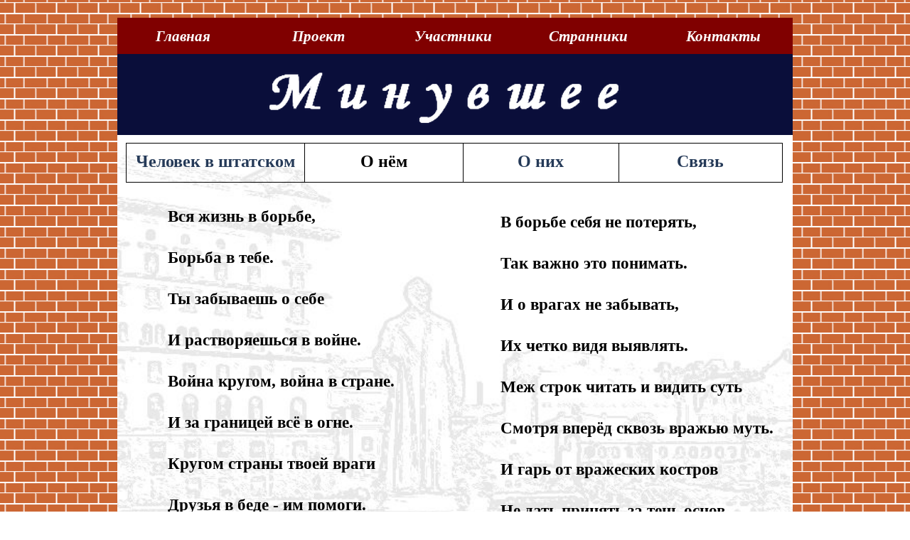

--- FILE ---
content_type: text/html
request_url: https://www.minuvshee.ru/o_nem.html
body_size: 4559
content:
<!DOCTYPE html><!-- HTML5 -->
<html prefix="og: http://ogp.me/ns#" lang="ru-RU" dir="ltr">
	<head>
		<title>О нём - Минувшее</title>
		<meta charset="utf-8" />
		<!--[if IE]><meta http-equiv="ImageToolbar" content="False" /><![endif]-->
		<meta name="author" content="Николай Сысоев (Сысой Николаев)" />
		<meta name="generator" content="Incomedia WebSite X5 Evolution 12.0.10.32 - www.websitex5.com" />
		<meta name="description" content="Стих о человеке в штатском разоблачающим шпионов вражеских разведок враждебных СССР и России" />
		<meta name="keywords" content="О нём &lt;br /&gt;Человек в штатском&lt;br /&gt;вражеские разведки не пройдут&lt;br /&gt;полковник КГБ&lt;br /&gt;юрист&lt;br /&gt;Консул&lt;br /&gt;президент" />
		<meta property="og:image" content="https://www.minuvshee.ru/favImage.png" />
		<meta property="og:image:type" content="image/png">
		<meta property="og:image:width" content="200">
		<meta property="og:image:height" content="177">
		<meta name="viewport" content="width=device-width, initial-scale=1" />
		<link rel="icon" href="favicon.png?12-0-10-32-638310853862563506" type="image/png" />
		<link rel="stylesheet" type="text/css" href="style/reset.css?12-0-10-32" media="screen,print" />
		<link rel="stylesheet" type="text/css" href="style/print.css?12-0-10-32" media="print" />
		<link rel="stylesheet" type="text/css" href="style/style.css?12-0-10-32" media="screen,print" />
		<link rel="stylesheet" type="text/css" href="style/template.css?12-0-10-32" media="screen" />
		<link rel="stylesheet" type="text/css" href="style/menu.css?12-0-10-32" media="screen" />
		<!--[if lte IE 7]><link rel="stylesheet" type="text/css" href="style/ie.css?12-0-10-32" media="screen" /><![endif]-->
		<link rel="stylesheet" type="text/css" href="pcss/o_nem.css?12-0-10-32-638310853862743515" media="screen" />
		<!--[if lt IE 9]><link rel="stylesheet" type="text/css" href="pcssie/o_nem.css" media="screen" /><![endif]-->
		
		<script type="text/javascript" src="res/jquery.js?12-0-10-32"></script>
		<script type="text/javascript" src="res/x5engine.js?12-0-10-32" data-files-version="12-0-10-32"></script>
		
		
		
		<script type="text/javascript">
			x5engine.boot.push(function () { x5engine.divBgStretch('#imContent', 'images/content.jpg', true, 'center'); });
			x5engine.boot.push(function () { x5engine.utils.checkBrowserCompatibility(); });
		</script>
		
	</head>
	<body>
		<div id="imHeaderBg"></div>
		<div id="imFooterBg"></div>
		<div id="imPage">
			<div id="imHeader">
				<h1 class="imHidden">О нём - Минувшее</h1>
				
			</div>
			<a class="imHidden" href="#imGoToCont" title="Заголовок главного меню">Перейти к контенту</a>
			<a id="imGoToMenu"></a><p class="imHidden">Главное меню:</p>
			<div id="imMnMnGraphics"></div>
			<div id="imMnMn" class="auto">
				<div class="hamburger-site-background menu-mobile-hidden"></div><div class="hamburger-button"><div><div><div class="hamburger-bar"></div><div class="hamburger-bar"></div><div class="hamburger-bar"></div></div></div></div><div class="hamburger-menu-background-container"><div class="hamburger-menu-background menu-mobile-hidden"><div class="hamburger-menu-close-button"><span>&times;</span></div></div></div>
				<ul class="auto menu-mobile-hidden">
					<li id="imMnMnNode0" class=" imPage">
						<a href="index.html">
							<span class="imMnMnFirstBg">
								<span class="imMnMnTxt"><span class="imMnMnImg"></span><span class="imMnMnTextLabel">Главная</span></span>
							</span>
						</a>
					</li><li id="imMnMnNode28" class=" imPage">
						<a href="project.html">
							<span class="imMnMnFirstBg">
								<span class="imMnMnTxt"><span class="imMnMnImg"></span><span class="imMnMnTextLabel">Проект</span></span>
							</span>
						</a>
					</li><li id="imMnMnNode29" class=" imPage">
						<a href="uchastniki.html">
							<span class="imMnMnFirstBg">
								<span class="imMnMnTxt"><span class="imMnMnImg"></span><span class="imMnMnTextLabel">Участники</span></span>
							</span>
						</a>
					</li><li id="imMnMnNode31" class=" imPage">
						<a href="straniki.html">
							<span class="imMnMnFirstBg">
								<span class="imMnMnTxt"><span class="imMnMnImg"></span><span class="imMnMnTextLabel">Странники</span></span>
							</span>
						</a>
					</li><li id="imMnMnNode30" class=" imPage">
						<a href="contakti.html">
							<span class="imMnMnFirstBg">
								<span class="imMnMnTxt"><span class="imMnMnImg"></span><span class="imMnMnTextLabel">Контакты</span></span>
							</span>
						</a>
					</li></ul>
			</div>
			<div id="imContentGraphics"></div>
			<div id="imContent">
				<a id="imGoToCont"></a>
				<div id="imBreadcrumb">Агент</div>
				<div id="imGroup_1" class="imVGroup">
				<div id="imCell_16"><div id="imCellStyleGraphics_16"></div><div id="imCellStyle_16" data-responsive-sequence-number="1"><div id="imTableObject_16">
					<div class="text-tab-content"  id="imTableObject_16_tab0" style="">
						<div class="text-inner">
							<table data-minrequestedwidth="924" data-computedwidth="924" style="width: 924px;"><tbody><tr><td colspan="2" rowspan="1" style="width: 244px; height: 46px; margin-top: 0px; margin-left: 0px;" class="imVc"><div style="text-align: center;"><b><span class="fs24 ff1"><a href="homo_raz.html" class="imCssLink" onclick="return x5engine.utils.location('homo_raz.html', null, false)">Человек в штатском</a></span></b></div></td><td style="text-align: center; width: 216px; height: 46px; margin-top: 0px; margin-left: 0px; background-color: rgb(255, 255, 255);" class="imVc"><span class="fs24 ff1"><b>О нём</b></span></td><td colspan="2" rowspan="1" style="text-align: center; width: 212px; height: 46px; margin-top: 0px; margin-left: 0px;" class="imVc"><b><span class="fs24 ff1"> <a href="o_nix.html" class="imCssLink" onclick="return x5engine.utils.location('o_nix.html', null, false)">О них</a></span></b></td><td style="text-align: center; width: 223px; height: 46px; margin-top: 0px; margin-left: 0px; background-color: rgb(255, 255, 255);" class="imVc"><span class="fs24 ff1"><b><a href="svyaz.html" class="imCssLink" onclick="return x5engine.utils.location('svyaz.html', null, false)">Связь</a></b></span><br></td></tr></tbody></table>
						</div>
					</div>
				
				</div>
				</div></div><div id="imGroup_2" class="imHGroup">
				<div id="imCell_19"><div id="imCellStyleGraphics_19"></div><div id="imCellStyle_19" data-responsive-sequence-number="2"><div id="imTextObject_19">
					<div class="text-tab-content"  id="imTextObject_19_tab0" style="">
						<div class="text-inner">
							<blockquote><blockquote><blockquote><blockquote><br></blockquote><blockquote><span class="fs17 ff1"><b>Вся жизнь в борьбе,</b></span></blockquote></blockquote></blockquote><blockquote><blockquote><blockquote><div><span class="fs17 ff1"><b><br></b></span></div></blockquote></blockquote></blockquote><blockquote><blockquote><blockquote><div><div><span class="fs17 ff1"><b>Борьба в тебе.</b></span></div></div></blockquote></blockquote></blockquote><blockquote><blockquote><blockquote><div><div><span class="fs17 ff1"><b><br></b></span></div></div></blockquote></blockquote></blockquote><blockquote><blockquote><blockquote><div><div><span class="fs17 ff1"><b>Ты забываешь о себе</b></span></div></div></blockquote></blockquote></blockquote><blockquote><blockquote><blockquote><div><div><span class="fs17 ff1"><b><br></b></span></div></div></blockquote></blockquote></blockquote><blockquote><blockquote><blockquote><div><div><span class="fs17 ff1"><b>И растворяешься в войне.</b></span></div></div></blockquote></blockquote></blockquote><blockquote><blockquote><blockquote><div><div><span class="fs17 ff1"><b><br></b></span></div></div></blockquote></blockquote></blockquote><blockquote><blockquote><blockquote><div><div><span class="fs17 ff1"><b>Война кругом, война в стране.</b></span></div></div></blockquote></blockquote></blockquote><blockquote><blockquote><blockquote><div><div><span class="fs17 ff1"><b><br></b></span></div></div></blockquote></blockquote></blockquote><blockquote><blockquote><blockquote><div><div><span class="fs17 ff1"><b>И за границей всё в огне.</b></span></div></div></blockquote></blockquote></blockquote><blockquote><blockquote><blockquote><div><div><span class="fs17 ff1"><b><br></b></span></div></div></blockquote></blockquote></blockquote><blockquote><blockquote><blockquote><div><div><span class="fs17 ff1"><b>Кругом страны твоей враги</b></span></div></div></blockquote></blockquote></blockquote><blockquote><blockquote><blockquote><div><div><span class="fs17 ff1"><b><br></b></span></div></div></blockquote></blockquote></blockquote><blockquote><blockquote><blockquote><div><div><span class="fs17 ff1"><b>Друзья в беде - им помоги.</b></span></div></div></blockquote></blockquote></blockquote><blockquote><blockquote><blockquote><div><div><span class="fs17 ff1"><b><br></b></span></div></div></blockquote></blockquote></blockquote><blockquote><blockquote><blockquote><div><div><span class="fs17 ff1"><b>И ты взведён, как пистолет.</b></span></div></div></blockquote></blockquote></blockquote><blockquote><blockquote><blockquote><div><div><span class="fs17 ff1"><b><br></b></span></div></div></blockquote></blockquote></blockquote><blockquote><blockquote><blockquote><div><div><span class="fs17 ff1"><b>Тебе всего лишь двадцать лет.</b></span></div></div></blockquote></blockquote></blockquote><blockquote><blockquote><blockquote><div><div><span class="fs17 ff1"><b><br></b></span></div></div></blockquote></blockquote></blockquote><blockquote><blockquote><blockquote><div><div><span class="fs17 ff1"><b>И ты готов служить стране,</b></span></div></div></blockquote></blockquote></blockquote><blockquote><blockquote><blockquote><div><div><span class="fs17 ff1"><b><br></b></span></div></div></blockquote></blockquote></blockquote><blockquote><blockquote><blockquote><div><div><span class="fs17 ff1"><b>Кругом враги - страна в борьбе.</b></span></div></div></blockquote></blockquote></blockquote><blockquote><blockquote><blockquote><div><div><span class="fs17 ff1"><b><br></b></span></div></div></blockquote></blockquote></blockquote><blockquote><blockquote><blockquote><div><div><span class="fs17 ff1"><b>И путь твой выбран - охранять</b></span></div></div></blockquote></blockquote></blockquote><blockquote><blockquote><blockquote><div><div><span class="fs17 ff1"><b><br></b></span></div></div></blockquote></blockquote></blockquote><blockquote><blockquote><blockquote><div><div><span class="fs17 ff1"><b>Страну родную - твою мать.</b></span></div></div></blockquote></blockquote></blockquote></blockquote>
						</div>
					</div>
				
				</div>
				</div></div><div id="imCell_20"><div id="imCellStyleGraphics_20"></div><div id="imCellStyle_20" data-responsive-sequence-number="3"><div id="imTextObject_20">
					<div class="text-tab-content"  id="imTextObject_20_tab0" style="">
						<div class="text-inner">
							<blockquote><blockquote><blockquote><blockquote><span class="fs17 ff1"><b><br></b></span></blockquote></blockquote></blockquote><blockquote><blockquote><blockquote><div><span class="fs17 ff1"><b>В борьбе себя не потерять,</b></span></div></blockquote></blockquote></blockquote><blockquote><blockquote><blockquote><div><span class="fs17 ff1"><b><br></b></span></div></blockquote></blockquote></blockquote><blockquote><blockquote><blockquote><div><span class="fs17 ff1"><b>Так важно это понимать.</b></span></div></blockquote></blockquote></blockquote><blockquote><blockquote><blockquote><div><span class="fs17 ff1"><b><br></b></span></div></blockquote></blockquote></blockquote><blockquote><blockquote><blockquote><div><span class="fs17 ff1"><b>И о врагах не забывать,</b></span></div></blockquote></blockquote></blockquote><blockquote><blockquote><blockquote><div><span class="fs17 ff1"><b><br></b></span></div></blockquote></blockquote></blockquote><blockquote><blockquote><blockquote><div><span class="fs17 ff1"><b>Их четко видя выявлять.</b></span></div></blockquote></blockquote></blockquote><blockquote><blockquote><blockquote><div><span class="fs17 ff1"><b><br></b></span></div></blockquote></blockquote></blockquote><blockquote><blockquote><blockquote><div><span class="fs17 ff1"><b>Меж строк читать и видить суть</b></span></div></blockquote></blockquote></blockquote><blockquote><blockquote><blockquote><div><span class="fs17 ff1"><b><br></b></span></div></blockquote></blockquote></blockquote><blockquote><blockquote><blockquote><div><span class="fs17 ff1"><b>Смотря вперёд сквозь вражью муть.</b></span></div></blockquote></blockquote></blockquote><blockquote><blockquote><blockquote><div><span class="fs17 ff1"><b><br></b></span></div></blockquote></blockquote></blockquote><blockquote><blockquote><blockquote><div><span class="fs17 ff1"><b>И гарь от вражеских костров</b></span></div></blockquote></blockquote></blockquote><blockquote><blockquote><blockquote><div><span class="fs17 ff1"><b><br></b></span></div></blockquote></blockquote></blockquote><blockquote><blockquote><blockquote><div><span class="fs17 ff1"><b>Не дать принять за тень основ.</b></span></div></blockquote></blockquote></blockquote><blockquote><blockquote><blockquote><div><span class="fs17 ff1"><b><br></b></span></div></blockquote></blockquote></blockquote><blockquote><blockquote><blockquote><div><span class="fs17 ff1"><b>Народа жизнь родной страны</b></span></div></blockquote></blockquote></blockquote><blockquote><blockquote><blockquote><div><span class="fs17 ff1"><b><br></b></span></div></blockquote></blockquote></blockquote><blockquote><blockquote><blockquote><div><span class="fs17 ff1"><b>Ты и друзья хранить должны.</b></span></div></blockquote></blockquote></blockquote><blockquote><blockquote><blockquote><div><span class="fs17 ff1"><b><br></b></span></div></blockquote></blockquote></blockquote><blockquote><blockquote><blockquote><div><span class="fs17 ff1"><b>Вот в этом твой великий путь,</b></span></div></blockquote></blockquote></blockquote><blockquote><blockquote><blockquote><div><span class="fs17 ff1"><b><br></b></span></div></blockquote></blockquote></blockquote><blockquote><blockquote><blockquote><div><span class="fs17 ff1"><b>А о покое ты забудь.</b></span></div></blockquote></blockquote></blockquote><blockquote><blockquote><blockquote><div><span class="fs17 ff1"><b><br></b></span></div></blockquote></blockquote></blockquote><blockquote><blockquote><blockquote><div><span class="fs17 ff1"><b>Покой и сон родной страны</b></span></div></blockquote></blockquote></blockquote><blockquote><blockquote><blockquote><div><span class="fs17 ff1"><b><br></b></span></div></blockquote></blockquote></blockquote><blockquote><blockquote><blockquote><div><span class="fs17 ff1"><b>Тобой за щит души взяты.</b></span></div></blockquote></blockquote></blockquote></blockquote><div><br></div><div><br></div><div></div>
						</div>
					</div>
				
				</div>
				</div></div>
				</div>
				</div>
				<div id="imFooPad" style="height: 0px; float: left;">&nbsp;</div><div id="imBtMn"><a href="index.html">Главная</a> | <a href="project.html">Проект</a> | <a href="uchastniki.html">Участники</a> | <a href="straniki.html">Странники</a> | <a href="contakti.html">Контакты</a> | <a href="imsitemap.html">Главная Карта Сайта</a></div>
				<div class="imClear"></div>
			</div>
			<div id="imFooter">
				
				<div class="imTemplateContent" style="position: absolute; top: 5px; left: 14px; width: 124px; height: 36px; overflow: hidden;"><!--LiveInternet counter--><a href="https://www.liveinternet.ru/click"

target="_blank"><img id="licnt7367" width="88" height="31" style="border:0" 

title="LiveInternet: показано число просмотров и посетителей за 24 часа"

src="[data-uri]"

alt=""/></a><script>(function(d,s){d.getElementById("licnt7367").src=

"https://counter.yadro.ru/hit?t52.6;r"+escape(d.referrer)+

((typeof(s)=="undefined")?"":";s"+s.width+"*"+s.height+"*"+

(s.colorDepth?s.colorDepth:s.pixelDepth))+";u"+escape(d.URL)+

";h"+escape(d.title.substring(0,150))+";"+Math.random()})

(document,screen)</script><!--/LiveInternet--></div>
				<div class="imTemplateContent" style="position: absolute; top: 3px; left: 147px; width: 98px; height: 39px; overflow: hidden;"><!-- Yandex.Metrika counter -->

<script type="text/javascript" >

   (function(m,e,t,r,i,k,a){m[i]=m[i]||function(){(m[i].a=m[i].a||[]).push(arguments)};

   m[i].l=1*new Date();k=e.createElement(t),a=e.getElementsByTagName(t)[0],k.async=1,k.src=r,a.parentNode.insertBefore(k,a)})

   (window, document, "script", "https://mc.yandex.ru/metrika/tag.js", "ym");



   ym(74242084, "init", {

        clickmap:true,

        trackLinks:true,

        accurateTrackBounce:true,

        webvisor:true

   });

</script>

<noscript><div><img src="https://mc.yandex.ru/watch/74242084" style="position:absolute; left:-9999px;" alt="" /></div></noscript>

<!-- /Yandex.Metrika counter --></div>
				<div id="imFooterResponsiveContent">Copyright 2016. All rights reserved.</div>
			</div>
		</div>
		<span class="imHidden"><a href="#imGoToCont" title="Прочесть эту страницу заново">Назад к содержимому</a> | <a href="#imGoToMenu" title="Прочесть этот сайт заново">Назад к главному меню</a></span>
		
		<noscript class="imNoScript"><div class="alert alert-red">Для использования этого сайта необходимо включить JavaScript.</div></noscript>
	</body>
</html>


--- FILE ---
content_type: text/css
request_url: https://www.minuvshee.ru/style/template.css?12-0-10-32
body_size: 872
content:
html { position: relative; margin: 0; padding: 0; background-image: url('bg.jpg'); background-position: center top; background-repeat: no-repeat; background-size: cover; background-attachment: fixed; background-color: transparent; }
body { margin: 0; padding: 0; text-align: left; }
#imPage { padding-top: 51px; margin: 25px auto 0px auto; width: 950px; position: relative; }
#imHeaderBg { position: absolute; left: 0; top: 0; height: 140px; width: 100%; background-color: transparent; }
#imHeader { height: 114px; background-color: #0A0E3A; background-image: url('top.png'); background-position: top left; background-repeat: no-repeat; }
#imMnMn { position: absolute; top: 0; left: 0; height: 41px; width: 940px; padding: 5px 5px 5px 5px; background-color: #800000; }
#imMnMn > ul { text-align: left; }
#imMnMnGraphics { display: none; }
#imMnMn li { display: inline; }
#imContent { min-height: 900px; position: relative; width: 940px; padding: 5px 5px 5px 5px; }
#imContentGraphics { min-height: 900px; position: absolute; top: 165px; bottom: 47px; left: 0; width: 950px; background-color: #FFFDF4; }
#imFooterBg { position: absolute; left: 0; bottom: 0; height: 40px; width: 100%; background-color: transparent; }
#imFooter { position: relative; margin: 0 auto; height: 47px; width: 950px; background-color: #0A0E3A; background-image: url('bottom.png'); background-position: top left; background-repeat: no-repeat; }
#imFooterResponsiveContent { display: none; }
@media (max-width: 949px) {
	html { background-image: none; background-color: #FFFFFF; }
	#imPage { padding-top: 40px; margin: 0px auto 0px auto; }
	#imHeaderBg { height: 100px; background-image: none; background-color: #B0D1FF; }
	#imHeader { margin-bottom: 0; height: 60px; background-image: none; background-color: #567EB6; }
	#imMnMn { position: absolute; top: 0; left: 0; height: 30px; padding: 5px 5px 5px 5px; background-image: none; background-color: #B0D1FF; }
	#imMnMn > ul { text-align: left; }
	#imMnMnGraphics { display: none; }
	#imMnMn li { display: inline; }
	#imContent { min-height: 520px; padding: 5px 5px 5px 5px; }
	#imContentGraphics { min-height: 520px; top: 100px; bottom: 35px; left: 0; background-image: none; background-color: #FFFFFF; }
	#imFooterBg { height: 35px; width: 100%; background-image: none; background-color: #B0D1FF; }
	#imFooter { min-height: 35px; height: auto; background-image: none; background-color: #567EB6; }
	#imFooterResponsiveContent { display: inline-block; margin-top: 10px; margin-bottom: 10px; margin-left: 5px; margin-right: 5px; font: normal normal normal 9pt 'Tahoma'; color: #FFFFFF; background-color: transparent; text-align: left; text-decoration: none; }
	#imHeaderFlashBackground, #imFooterFlashBackground, .imTemplateContent, #imFooPad, #imBtMn, #imPgMn { display: none; }
}

@media  (max-width: 949px) and (min-width: 720px) {
	#imPage, #imContentGraphics, #imFooter { width: 720px; }
	#imMnMn { width: 710px; }
	#imContent { width: 710px; }
}

@media  (max-width: 719px) and (min-width: 480px) {
	#imPage, #imContentGraphics, #imFooter { width: 480px; }
	#imMnMn { width: 470px; }
	#imContent { width: 470px; }
}

@media  (max-width: 479px) {
	#imPage, #imMnMn, #imContent, #imContentGraphics, #imFooter { box-sizing: border-box; width: 100%; }
	#imMnMn { height: 40px; }
}


--- FILE ---
content_type: text/css
request_url: https://www.minuvshee.ru/pcss/o_nem.css?12-0-10-32-638310853862743515
body_size: 2026
content:
html {background: transparent url('../images/bg.jpg') repeat center center; background-attachment: scroll;}
#imContent {background: transparent url('../images/content.jpg') repeat center center; background-size: 100% 100%; background-attachment: scroll;}
#imBreadcrumb { float: left; }
#imGroup_1 { float: left; }
#imGroup_1 > div { float: left; }
#imCell_16 { display: block; position: relative; overflow: hidden; }
#imCellStyle_16 { position: relative; box-sizing: border-box; text-align: center; z-index: 2;}
#imCellStyleGraphics_16 { position: absolute; top: 3px; bottom: 3px; background-color: transparent; }
#imTableObject_16 { font-style: normal; font-weight: normal; line-height: 21px;; }
#imTableObject_16_tab0 ul { list-style: disc; margin: 0 8px; padding: 0px; overflow: hidden; }
#imTableObject_16_tab0 ul ul { list-style: square; padding: 0 0 0 20px; }
#imTableObject_16_tab0 ul ul ul { list-style: circle; }
#imTableObject_16_tab0 ul li { margin: 0 0 0 15px; padding: 0px; font-size: 9pt; line-height: 19px;}
#imTableObject_16_tab0 ol { list-style: decimal; margin: 0px 15px; padding: 0px; }
#imTableObject_16_tab0 ol ol { list-style: lower-alpha; padding: 0 0 0 20px; }
#imTableObject_16_tab0 ol li { margin: 0 0 0 15px; padding: 0px; font-size: 9pt; line-height: 19px;}
#imTableObject_16_tab0 blockquote { margin: 0 0 0 15px; padding: 0; border: none; }
#imTableObject_16_tab0 table { border: none; padding: 0; border-collapse: collapse; }
#imTableObject_16_tab0 table td { border: 1px solid black; word-wrap: break-word; padding: 4px 3px 4px 3px; margin: 0; vertical-align: middle; }
#imTableObject_16_tab0 p { margin: 0; padding: 0; }
#imTableObject_16_tab0 .inline-block { display: inline-block; }
#imTableObject_16_tab0 sup { vertical-align: super; font-size: smaller; }
#imTableObject_16_tab0 sub { vertical-align: sub; font-size: smaller; }
#imTableObject_16_tab0 img { border: none; margin: 0; vertical-align: text-bottom;}
#imTableObject_16_tab0 .fleft { float: left; vertical-align: baseline;}
#imTableObject_16_tab0 .fright { float: right; vertical-align: baseline;}
#imTableObject_16_tab0 img.fleft { margin-right: 15px; }
#imTableObject_16_tab0 img.fright { margin-left: 15px; }
#imTableObject_16_tab0 .imUl { text-decoration: underline; }
#imTableObject_16_tab0 .imVt { vertical-align: top; }
#imTableObject_16_tab0 .imVc { vertical-align: middle; }
#imTableObject_16_tab0 .imVb { vertical-align: bottom; }
#imTableObject_16_tab0 .fs24 { vertical-align: baseline; font-size: 24px; }
#imTableObject_16_tab0 .ff1 { font-family: 'Minion Cyrillic'; }
#imTableObject_16_tab0 table td { border-style: solid; border-width: 1px 1px; border-color: rgb(0, 0, 0) rgb(0, 0, 0); }
#imTableObject_16 .text-container {margin: 0 auto; position: relative; overflow: hidden;  background-color: #FFFFFF;  }
#imTableObject_16 table { margin: 0 auto; }
#imGroup_2 > div { float: left; }
#imCell_19 { display: block; position: relative; overflow: hidden; }
#imCellStyle_19 { position: relative; box-sizing: border-box; text-align: center; z-index: 2;}
#imCellStyleGraphics_19 { position: absolute; top: 3px; bottom: 3px; background-color: transparent; }
#imTextObject_19 { font-style: normal; font-weight: normal; line-height: 21px;; }
#imTextObject_19_tab0 ul { list-style: disc; margin: 0 8px; padding: 0px; overflow: hidden; }
#imTextObject_19_tab0 ul ul { list-style: square; padding: 0 0 0 20px; }
#imTextObject_19_tab0 ul ul ul { list-style: circle; }
#imTextObject_19_tab0 ul li { margin: 0 0 0 15px; padding: 0px; font-size: 9pt; line-height: 19px;}
#imTextObject_19_tab0 ol { list-style: decimal; margin: 0px 15px; padding: 0px; }
#imTextObject_19_tab0 ol ol { list-style: lower-alpha; padding: 0 0 0 20px; }
#imTextObject_19_tab0 ol li { margin: 0 0 0 15px; padding: 0px; font-size: 9pt; line-height: 19px;}
#imTextObject_19_tab0 blockquote { margin: 0 0 0 15px; padding: 0; border: none; }
#imTextObject_19_tab0 table { border: none; padding: 0; border-collapse: collapse; }
#imTextObject_19_tab0 table td { border: 1px solid black; word-wrap: break-word; padding: 4px 3px 4px 3px; margin: 0; vertical-align: middle; }
#imTextObject_19_tab0 p { margin: 0; padding: 0; }
#imTextObject_19_tab0 .inline-block { display: inline-block; }
#imTextObject_19_tab0 sup { vertical-align: super; font-size: smaller; }
#imTextObject_19_tab0 sub { vertical-align: sub; font-size: smaller; }
#imTextObject_19_tab0 img { border: none; margin: 0; vertical-align: text-bottom;}
#imTextObject_19_tab0 .fleft { float: left; vertical-align: baseline;}
#imTextObject_19_tab0 .fright { float: right; vertical-align: baseline;}
#imTextObject_19_tab0 img.fleft { margin-right: 15px; }
#imTextObject_19_tab0 img.fright { margin-left: 15px; }
#imTextObject_19_tab0 .imUl { text-decoration: underline; }
#imTextObject_19_tab0 .imVt { vertical-align: top; }
#imTextObject_19_tab0 .imVc { vertical-align: middle; }
#imTextObject_19_tab0 .imVb { vertical-align: bottom; }
#imTextObject_19_tab0 .fs17 { vertical-align: baseline; font-size: 17pt;line-height: 29px; }
#imTextObject_19_tab0 .ff1 { font-family: 'Times New Roman'; }
#imTextObject_19 .text-container {margin: 0 auto; position: relative; overflow: hidden;  background-color: #FFFFFF;  }
#imCell_20 { display: block; position: relative; overflow: hidden; }
#imCellStyle_20 { position: relative; box-sizing: border-box; text-align: center; z-index: 2;}
#imCellStyleGraphics_20 { position: absolute; top: 3px; bottom: 3px; background-color: transparent; }
#imTextObject_20 { font-style: normal; font-weight: normal; line-height: 21px;; }
#imTextObject_20_tab0 ul { list-style: disc; margin: 0 8px; padding: 0px; overflow: hidden; }
#imTextObject_20_tab0 ul ul { list-style: square; padding: 0 0 0 20px; }
#imTextObject_20_tab0 ul ul ul { list-style: circle; }
#imTextObject_20_tab0 ul li { margin: 0 0 0 15px; padding: 0px; font-size: 9pt; line-height: 19px;}
#imTextObject_20_tab0 ol { list-style: decimal; margin: 0px 15px; padding: 0px; }
#imTextObject_20_tab0 ol ol { list-style: lower-alpha; padding: 0 0 0 20px; }
#imTextObject_20_tab0 ol li { margin: 0 0 0 15px; padding: 0px; font-size: 9pt; line-height: 19px;}
#imTextObject_20_tab0 blockquote { margin: 0 0 0 15px; padding: 0; border: none; }
#imTextObject_20_tab0 table { border: none; padding: 0; border-collapse: collapse; }
#imTextObject_20_tab0 table td { border: 1px solid black; word-wrap: break-word; padding: 4px 3px 4px 3px; margin: 0; vertical-align: middle; }
#imTextObject_20_tab0 p { margin: 0; padding: 0; }
#imTextObject_20_tab0 .inline-block { display: inline-block; }
#imTextObject_20_tab0 sup { vertical-align: super; font-size: smaller; }
#imTextObject_20_tab0 sub { vertical-align: sub; font-size: smaller; }
#imTextObject_20_tab0 img { border: none; margin: 0; vertical-align: text-bottom;}
#imTextObject_20_tab0 .fleft { float: left; vertical-align: baseline;}
#imTextObject_20_tab0 .fright { float: right; vertical-align: baseline;}
#imTextObject_20_tab0 img.fleft { margin-right: 15px; }
#imTextObject_20_tab0 img.fright { margin-left: 15px; }
#imTextObject_20_tab0 .imUl { text-decoration: underline; }
#imTextObject_20_tab0 .imVt { vertical-align: top; }
#imTextObject_20_tab0 .imVc { vertical-align: middle; }
#imTextObject_20_tab0 .imVb { vertical-align: bottom; }
#imTextObject_20_tab0 .fs17 { vertical-align: baseline; font-size: 17pt;line-height: 29px; }
#imTextObject_20_tab0 .ff1 { font-family: 'Times New Roman'; }
#imTextObject_20 .text-container {margin: 0 auto; position: relative; overflow: hidden;  background-color: #FFFFFF;  }
@media (min-width: 950px) {
	#imBreadcrumb { width: 923px; margin-left: 6px; margin-right: 6px; }
	#imGroup_1 { width: 937px; }
	#imCell_16 { width: 931px; min-height: 62px;  padding-top: 3px; padding-bottom: 3px; padding-left: 3px; padding-right: 3px; }
	#imCellStyle_16 { width: 931px; min-height: 62px; padding: 3px 3px 3px 3px; border-top: 0; border-bottom: 0; border-left: 0; border-right: 0; }
	#imCellStyleGraphics_16 { left: 3px; right: 3px; }
	#imTableObject_16 .text-container {border-style: solid; border-color: #A9A9A9; border-width: 0 1px 1px 1px;width: 100%; box-sizing: border-box;}
	#imTableObject_16 .text-container { height: 56px;}
	#imGroup_2 { width: 937px; }
	#imCell_19 { width: 462px; min-height: 947px;  padding-top: 3px; padding-bottom: 3px; padding-left: 3px; padding-right: 3px; }
	#imCellStyle_19 { width: 462px; min-height: 947px; padding: 3px 3px 82px 3px; border-top: 0; border-bottom: 0; border-left: 0; border-right: 0; }
	#imCellStyleGraphics_19 { left: 3px; right: 3px; }
	#imTextObject_19 .text-container {border-style: solid; border-color: #A9A9A9; border-width: 0 1px 1px 1px;width: 100%; box-sizing: border-box;}
	#imTextObject_19 .text-container { height: 862px;}
	#imCell_20 { width: 463px; min-height: 947px;  padding-top: 3px; padding-bottom: 3px; padding-left: 3px; padding-right: 3px; }
	#imCellStyle_20 { width: 463px; min-height: 947px; padding: 3px 3px 3px 3px; border-top: 0; border-bottom: 0; border-left: 0; border-right: 0; }
	#imCellStyleGraphics_20 { left: 3px; right: 3px; }
	#imTextObject_20 .text-container {border-style: solid; border-color: #A9A9A9; border-width: 0 1px 1px 1px;width: 100%; box-sizing: border-box;}
	#imTextObject_20 .text-container { height: 941px;}
	
}
@media  (max-width: 949px) and (min-width: 720px) {
	#imBreadcrumb { width: 695px; margin-left: 6px; margin-right: 6px; }
	#imGroup_1 { width: 709px; }
	#imCell_16 { width: 705px; min-height: 77px;  padding-top: 3px; padding-bottom: 3px; padding-left: 2px; padding-right: 2px; }
	#imCellStyle_16 { width: 705px; min-height: 77px; padding: 3px 3px 3px 3px; border-top: 0; border-bottom: 0; border-left: 0; border-right: 0; }
	#imCellStyleGraphics_16 { left: 2px; right: 2px; }
	#imTableObject_16 .text-container {border-style: solid; border-color: #A9A9A9; border-width: 0 1px 1px 1px;width: 100%; box-sizing: border-box;}
	#imTableObject_16 .text-container { height: 71px;}
	#imTableObject_16 { width: 100%; overflow-x: scroll; }
	#imGroup_2 { width: 709px; }
	#imCell_19 { width: 350px; min-height: 1092px;  padding-top: 3px; padding-bottom: 3px; padding-left: 2px; padding-right: 2px; }
	#imCellStyle_19 { width: 350px; min-height: 1092px; padding: 3px 3px 53px 3px; border-top: 0; border-bottom: 0; border-left: 0; border-right: 0; }
	#imCellStyleGraphics_19 { left: 2px; right: 2px; }
	#imTextObject_19 .text-container {border-style: solid; border-color: #A9A9A9; border-width: 0 1px 1px 1px;width: 100%; box-sizing: border-box;}
	#imTextObject_19 .text-container { height: 1036px;}
	#imCell_20 { width: 351px; min-height: 1092px;  padding-top: 3px; padding-bottom: 3px; padding-left: 2px; padding-right: 2px; }
	#imCellStyle_20 { width: 351px; min-height: 1092px; padding: 3px 3px 3px 3px; border-top: 0; border-bottom: 0; border-left: 0; border-right: 0; }
	#imCellStyleGraphics_20 { left: 2px; right: 2px; }
	#imTextObject_20 .text-container {border-style: solid; border-color: #A9A9A9; border-width: 0 1px 1px 1px;width: 100%; box-sizing: border-box;}
	#imTextObject_20 .text-container { height: 1086px;}
	
}
@media  (max-width: 719px) and (min-width: 480px) {
	#imBreadcrumb { width: 455px; margin-left: 6px; margin-right: 6px; }
	#imGroup_1 { width: 469px; clear: left; }
	#imCell_16 { clear: left; }
	#imCell_16 { width: 465px; min-height: 77px;  padding-top: 3px; padding-bottom: 3px; padding-left: 2px; padding-right: 2px; }
	#imCellStyle_16 { width: 465px; min-height: 77px; padding: 3px 3px 3px 3px; border-top: 0; border-bottom: 0; border-left: 0; border-right: 0; }
	#imCellStyleGraphics_16 { left: 2px; right: 2px; }
	#imTableObject_16 .text-container {border-style: solid; border-color: #A9A9A9; border-width: 0 1px 1px 1px;width: 100%; box-sizing: border-box;}
	#imTableObject_16 .text-container { height: 71px;}
	#imTableObject_16 { width: 100%; overflow-x: scroll; }
	#imGroup_2 { width: 469px; clear: left; }
	#imCell_19 { clear: left; }
	#imCell_19 { width: 463px; min-height: 810px;  padding-top: 3px; padding-bottom: 3px; padding-left: 3px; padding-right: 3px; }
	#imCellStyle_19 { width: 463px; min-height: 810px; padding: 3px 3px 3px 3px; border-top: 0; border-bottom: 0; border-left: 0; border-right: 0; }
	#imCellStyleGraphics_19 { left: 3px; right: 3px; }
	#imTextObject_19 .text-container {border-style: solid; border-color: #A9A9A9; border-width: 0 1px 1px 1px;width: 100%; box-sizing: border-box;}
	#imTextObject_19 .text-container { height: 804px;}
	#imCell_20 { clear: left; }
	#imCell_20 { width: 463px; min-height: 947px;  padding-top: 3px; padding-bottom: 3px; padding-left: 3px; padding-right: 3px; }
	#imCellStyle_20 { width: 463px; min-height: 947px; padding: 3px 3px 3px 3px; border-top: 0; border-bottom: 0; border-left: 0; border-right: 0; }
	#imCellStyleGraphics_20 { left: 3px; right: 3px; }
	#imTextObject_20 .text-container {border-style: solid; border-color: #A9A9A9; border-width: 0 1px 1px 1px;width: 100%; box-sizing: border-box;}
	#imTextObject_20 .text-container { height: 941px;}
	
}
@media  (max-width: 479px) {
	#imBreadcrumb { width: 100%; margin-left: 0px; margin-right: 0px; }
	#imGroup_1 { width: 100%; clear: left; }
	#imCell_16 { clear: left; }
	#imCell_16 { width: 100%; min-height: 12px;  padding-top: 3px; padding-bottom: 3px; padding-left: 5px; padding-right: 5px; box-sizing: border-box; }
	#imCellStyle_16 { width: 100%; min-height: 0px; padding: 3px 3px -67px 3px; }
	#imCellStyleGraphics_16 { top: 3px; bottom: 3px; left: 5px; right: 5px; }
	#imTableObject_16 .text-container {border-style: solid; border-color: #A9A9A9; border-width: 0 1px 1px 1px;width: 100%; box-sizing: border-box;}
	#imTableObject_16 { width: 100%; overflow-x: scroll; }
	#imGroup_2 { width: 100%; clear: left; }
	#imCell_19 { clear: left; }
	#imCell_19 { width: 100%; min-height: 12px;  padding-top: 3px; padding-bottom: 3px; padding-left: 5px; padding-right: 5px; box-sizing: border-box; }
	#imCellStyle_19 { width: 100%; min-height: 0px; padding: 3px 3px 3px 3px; }
	#imCellStyleGraphics_19 { top: 3px; bottom: 3px; left: 5px; right: 5px; }
	#imTextObject_19 .text-container {border-style: solid; border-color: #A9A9A9; border-width: 0 1px 1px 1px;width: 100%; box-sizing: border-box;}
	#imCell_20 { clear: left; }
	#imCell_20 { width: 100%; min-height: 12px;  padding-top: 3px; padding-bottom: 3px; padding-left: 5px; padding-right: 5px; box-sizing: border-box; }
	#imCellStyle_20 { width: 100%; min-height: 0px; padding: 3px 3px 3px 3px; }
	#imCellStyleGraphics_20 { top: 3px; bottom: 3px; left: 5px; right: 5px; }
	#imTextObject_20 .text-container {border-style: solid; border-color: #A9A9A9; border-width: 0 1px 1px 1px;width: 100%; box-sizing: border-box;}
	
}


--- FILE ---
content_type: text/javascript
request_url: https://www.minuvshee.ru/res/l10n.js?12-0-10-32
body_size: 9661
content:
(function ( x ) {
	var l = x.l10n.add;
	l('admin_category_select', 'Выберите категорию:');
	l('admin_comment_abuse', 'Это сообщение было отмечено как нецензурное!');
	l('admin_download', 'Загрузить');
	l('admin_guestbook', 'Гостевая книга');
	l('admin_guestbook_select', 'Выберите гостевую книгу:');
	l('admin_logout', 'Выйти');
	l('admin_post_select', 'Выберите запись:');
	l('admin_test_database', 'Настройки MySQL');
	l('admin_test_database_suggestion', 'Попросите своего хостинг-провайдера проверить настройки вашей базы данных');
	l('admin_test_email', 'Проверьте настройки e-mail');
	l('admin_test_folder', 'Путь к публичной папке на сервере');
	l('admin_test_folder_suggestion', 'Уточните у хостинг-провайдера путь к папке с доступом на чтение/запись. Эта папка должна иметь атрибуты доступа 777');
	l('admin_test_session', 'Поддержка сессии');
	l('admin_test_session_suggestion', 'Обратитесь к своему хостинг-провайдеру для получения дополнительной информации о настройках сессии');
	l('admin_test_version', 'Версия PHP');
	l('admin_test_version_suggestion', 'Попросите своего хостинг-провайдера обновить PHP');
	l('blog_abuse', 'Пометить как нецензурное выражение');
	l('blog_abuse_remove', 'Удалить нецензурные сообщения');
	l('blog_admin', 'Администрирование');
	l('blog_approve', 'Принять');
	l('blog_approve_link', 'Для того чтобы принять комментарий, перейдите по этой ссылке');
	l('blog_approve_question', 'Хотите принять этот комментарий?');
	l('blog_average_rating', 'Средняя оценка');
	l('blog_back', 'Назад в Блог');
	l('blog_comment', 'комментарий');
	l('blog_comments', 'комментарии');
	l('blog_delete', 'Удалить');
	l('blog_delete_question', 'Хотите удалить этот комментарий?');
	l('blog_email', 'E-mail:');
	l('blog_field_error', 'Поле не заполнено');
	l('blog_folder_error', 'Невозможно подключиться к папке комментариев на сервере');
	l('blog_in', 'вход');
	l('blog_login', 'Войти');
	l('blog_message', 'Сообщение:');
	l('blog_name', 'Название:');
	l('blog_new_comment_object', 'Блог: новый комментарий');
	l('blog_new_comment_text', 'К записи добавлен новый комментарий');
	l('blog_no_comment', 'Комментариев нет');
	l('blog_offline_message', 'Эта функция будет доступна только когда ваш сайт будет выложен в Интернет.');
	l('blog_pagination_next', 'Далее');
	l('blog_pagination_prev', 'Назад');
	l('blog_password', 'Пароль:');
	l('blog_published_by', 'Опубликовано');
	l('blog_rating', 'Оценка:');
	l('blog_read_all', 'Читать все');
	l('blog_send', 'Опубликовать');
	l('blog_send_confirmation', 'Сообщение опубликовано!<br />Ваше сообщение появится после проверки администратором сайта.');
	l('blog_send_error', 'При введении текста комментария возникла ошибка.');
	l('blog_show', 'Показать');
	l('blog_sources', 'Посмотреть исходный код');
	l('blog_title', 'Блог');
	l('blog_unapprove', 'Отклонить');
	l('blog_unapprove_link', 'Чтобы отклонить комментарий, перейдите по этой ссылке');
	l('blog_unapprove_question', 'Хотите отклонить этот комментарий?');
	l('blog_website', 'Веб-сайт:');
	l('browser_compat_1', 'Ваш браузер не поддерживает функции, требуемые для визуализации этого Сайта.');
	l('browser_compat_2', '[1]Обновите Ваш браузер[/1] или [2]продолжите процедуру [/2].');
	l('browser_compat_link', 'http://outdatedbrowser.com/');
	l('cart_add', 'Добавить');
	l('cart_agree', 'Я согласен с условиями');
	l('cart_apply', 'Согласиться');
	l('cart_brstates_codes', ['AC','AL','AP','AM','BA','CE','DF','ES','GO','MA','MT','MS','MG','PR','PB','PA','PE','PI','RN','RS','RJ','RO','RR','SC','SE','SP','TO']);
	l('cart_brstates_names', ['Акко','Алагос','Амапа','Амазонас','Баия','Сеара','Федеральный округ','Эспириту-Санту','Гояс','Мараньян','Мату-Гросу','Маут-Горсу-ду-Сул','Минас-Жейрас','Парана','Параиба','Пара','Парнамбуку','Пиауи','Риу-Гранди-ду-Норти','Риу-Гранди-ду Сул','Риод-де-Жанейро','Родония','Рорайма','Санта-Катарина','Сержипи','Сан-Паулу','Токантис']);
	l('cart_category', 'Выбор продукта');
	l('cart_category_descr', 'Выберите продукт из следующего списка и введите необходимое количество.');
	l('cart_continue', 'Продолжить');
	l('cart_continue_shopping', 'Продолжить покупки');
	l('cart_currency_conversion', 'Конвертация валют');
	l('cart_descr', 'Описание');
	l('cart_discount', 'Доступные скидки');
	l('cart_edit', 'Редактировать');
	l('cart_empty', 'Хотите очистить Корзину?');
	l('cart_empty_button', 'Очистить корзину');
	l('cart_err_cookie', 'Для работы этой функции необходимо подключить cookies');
	l('cart_err_currency_conversion', 'Невозможно конвертировать эту валюту');
	l('cart_err_emptycart', 'Корзина пуста');
	l('cart_err_minimum_price', 'Минимальная стоимость заказа: [PRICE]');
	l('cart_err_nojs', 'Для использования электронного магазина нужно активировать JavaScript.');
	l('cart_err_offline_email', 'Заказ будет обработан и отправлен по адресу [MAIL], как только ваш сайт будет доступен в Интернет.');
	l('cart_err_payment', 'Вам необходимо выбрать метод оплаты.');
	l('cart_err_qty', 'Неверное количество');
	l('cart_err_quantity', 'Для продолжения необходимо приобрести как минимум [QUANTITY] товаров.');
	l('cart_err_shipping', 'Необходимо выбрать способ доставки.');
	l('cart_field_address1', 'Адрес');
	l('cart_field_address2', 'Дополнительная информация по адресу');
	l('cart_field_adverts', 'Как вы о нас узнали?');
	l('cart_field_city', 'Город');
	l('cart_field_company', 'Компания');
	l('cart_field_country', 'Страна');
	l('cart_field_customerid', 'ID клиента');
	l('cart_field_email', 'Адрес e-mail');
	l('cart_field_fax', 'Факс');
	l('cart_field_lastname', 'Фамилия');
	l('cart_field_mobile', 'Мобильный телефон');
	l('cart_field_name', 'Имя');
	l('cart_field_note', 'Примечание');
	l('cart_field_other', 'Другое');
	l('cart_field_phone', 'Телефон');
	l('cart_field_stateregion', 'Область');
	l('cart_field_vat', 'ИНН');
	l('cart_field_zippostalcode', 'Почтовый индекс');
	l('cart_goback', 'Назад');
	l('cart_gonext', 'Вперед');
	l('cart_goshop', 'Перейти в Корзину');
	l('cart_loading', 'Загрузка...');
	l('cart_name', 'Наименование');
	l('cart_opt', 'Параметры');
	l('cart_order_no', 'Номер заказа');
	l('cart_order_process', 'Ваш заказ отправлен...');
	l('cart_payment', 'Оплата');
	l('cart_paynow', 'Оплатить сейчас');
	l('cart_paynow_button', 'Оплати сейчас!');
	l('cart_paypal_image_1', 'https://www.paypal.com/ru_RU/i/btn/btn_buynowCC_LG.gif');
	l('cart_paypal_image_2', 'https://www.paypal.com/en_US/i/btn/btn_buynowCC_LG.gif');
	l('cart_price', 'Цена');
	l('cart_product_added', 'Продукт был добавлен в Корзину.');
	l('cart_product_list', 'Список товаров');
	l('cart_product_unknown', 'Этого продукта нет в списке');
	l('cart_qty', 'Количество');
	l('cart_qty_discount', 'Доступна оптовая скидка');
	l('cart_remove', 'Удалить');
	l('cart_remove_q', 'Хотите удалить этот товар из Корзины?');
	l('cart_shipping', 'Доставка');
	l('cart_shipping_address', 'Адрес доставки');
	l('cart_shipping_option', 'Адрес доставки и адрес по накладной различаются');
	l('cart_show', 'Показать');
	l('cart_showvat_excluded', '(VAT excl.)');
	l('cart_showvat_included', 'Налог (вклю.)');
	l('cart_single_price', 'Специальная цена');
	l('cart_step1', 'Шаг 1 - выбор метода доставки и оплаты');
	l('cart_step1_cartlist', 'В таблице перечислены все товары из Корзины и указана суммарная стоимость вашего заказа.');
	l('cart_step1_gonext', 'Вперед');
	l('cart_step1_header', 'Ваша Корзина');
	l('cart_step1_shiplist', 'Выберите желаемый метод доставки и оплаты, затем нажмите на кнопку \'[FIELD]\'.');
	l('cart_step2', 'Шаг 2 - данные о покупателе');
	l('cart_step2_descr', 'Заполните следующую форму своими данными. Не забудьте указать информацию во всех обязательных полях.<br />Для продолжения нажмите кнопку \'[FIELD]\'.');
	l('cart_step2_gonext', 'Вперед');
	l('cart_step2_header', 'Ваши данные');
	l('cart_step3', 'Шаг 3 - данные о заказе');
	l('cart_step3_descr', 'Проверьте правильность всех данных, затем подтвердите свой заказ.');
	l('cart_step3_gonext', 'Вперед');
	l('cart_step3_header', 'Просмотр ваших данных');
	l('cart_step4', 'Шаг 4 - завершение');
	l('cart_step4_descr', 'Ваш заказ отправлен и будет обработан в ближайшее время.<br /><br /> На указанный вами e-mail будет отправлено письмо, содержащее все данные о заказе, а также указания по доставке и реквизиты для оплаты.<br /><br />Для отслеживания своего заказа, пожалуйста, запомните его номер:');
	l('cart_step4_header', 'Готово');
	l('cart_subtot', 'ПодИтог');
	l('cart_title', 'Корзина');
	l('cart_total', 'Итого');
	l('cart_total_price', 'Общая стоимость');
	l('cart_total_vat', 'Общая стоимость с учетом налогов');
	l('cart_usstates_codes', ['AL','AK','AZ','AR','CA','CO','CT','DE','DC','FL','GA','HI','ID','IL','IN','IA','KS','KY','LA','ME','MD','MA','MI','MN','MS','MO','MT','NE','NV','NH','NJ','NM','NY','NC','ND','OH','OK','OR','PA','RI','SC','SD','TN','TX','UT','VT','VA','WA','WV','WI','WY']);
	l('cart_usstates_names', ['Алабама','Аляска','Аризона','Арканзас','Калифорния','Колорадо','Коннектикут','Делавэр','Округ Колумбия','Флорида','Джорджия','Гавайи','Айдахо','Иллинойс','Индиана','Айова','Канзас','Кентукки','Луизиана','Мэн','Мериленд','Массачусетс','Мичиган','Миннесота','Миссисипи','Миссури','Монтана','Небраска','Невада','Нью-Гэмпшир','Нью-Джерси','Нью-Мексико','Нью-Йорк','Сев. Каролина','Сев. Дакота','Огайо','Оклахома','Орегон','Пенсильвания','Род-Айленд','Юж. Каролина','Юж. Дакота','Теннесси','Техас','Юта','Вермонт','Виргиния','Вашингтон','Зап. Виргиния','Висконсин','Вайоминг']);
	l('cart_vat', 'Налог');
	l('cart_vat_address', 'Адрес по накладной');
	l('cart_vat_included', 'Налог (включено)');
	l('country_codes', ['AF','AL','DZ','AS','AD','AO','AI','AQ','AG','AR','AM','AW','AU','AT','AZ','BS','BH','BD','BB','BY','BE','BZ','BJ','BM','BT','BO','BA','BW','BV','BR','IO','BN','BG','BF','BI','KH','CM','CA','CV','KY','CF','TD','CL','CN','CX','CC','CO','KM','CG','CK','CR','CI','HR','CU','CY','CZ','DK','DJ','DO','DM','TP','EC','EG','SV','GQ','ER','EE','ET','FK','FO','FJ','FI','FX','FR','GF','PF','TF','GA','GM','GE','DE','GH','GI','GR','GL','GD','GP','GU','GT','GW','GN','GY','HT','HM','HN','HK','HU','IS','IN','ID','IR','IQ','IE','IL','IT','JM','JP','JO','KZ','KE','KI','KP','KR','KW','KG','LA','LV','LB','LS','LR','LY','LI','LT','LU','MO','MK','MG','MW','MY','MV','ML','MT','MH','MQ','MR','MU','YT','MX','FM','MD','MC','MN','MS','MA','MZ','MM','NA','NR','NP','AN','NL','NC','NZ','NI','NG','NE','NU','NF','MP','NO','OM','PK','PW','PA','PG','PY','PE','PH','PN','PL','PT','PR','QA','RE','RO','RU','RW','GS','KN','LC','VC','WS','SM','ST','SA','SN','SC','SL','SG','SK','SI','SB','SO','ZA','ES','LK','SH','PM','SD','SR','SJ','SZ','SE','CH','SY','TW','TJ','TZ','TH','TG','TK','TO','TT','TN','TR','TM','TC','TV','UM','UG','UA','AE','UK','US','UY','UZ','VU','VA','VE','VN','VG','VI','WF','EH','YE','YU','ZR','ZM','ZW']);
	l('country_names', ['Афганистан','Албания','Алжир','Американское Самоа','Андорра','Ангола','Ангилья','Антарктика','Антигуа и Барбуда','Аргентина','Армения','Аруба','Австралия','Австрия','Азербайджан','Багамские о-ва','Бахрейн','Бангладеш','Барбадос','Беларусь','Бельгия','Белиз','Бенин','Бермудские о-ва','Бутан','Боливия','Босния и Герцеговина','Боствана','О-в Буве','Бразилия','Британская терртория в Индийском океане','Бруней-Даруссалам','Болгария','Буркина-Фасо','Бурунди','Камбоджа','Камерун','Канада','Кабо-Верде','Кайманские о-ва','Центральноафриканская Республика','Чад','Чили','Китай','О-в Рождества','Кокосовые о-ва (Килинг)','Колумбия','Коморы','Конго','О-ва Кука','Коста-Рика','Кот-д\'Ивуар (берег Слоновой кости)','Хорватия(Hrvatska)','Куба','Кипр','Чехия','Дания','Джибути','Домиканская Республика','Доминика','Восточный Тимор','Эквадор','Египет','Сальвадор','Экваториальная Гвинея','Эритрея','Эстония','Эфиопия','Фолклендские о-ва (Мальвинские)','Фарерские о-ва','Фиджиi','Финляндия','Метрополия Франции','Франция','Французская Гвиана','Французская Полинезия','Французские Южные территории','Габон','Гамбия','Грузия','Германия','Гана','Гибралтар','Греция','Гренландия','Гренада','Гваделупа','Гуам','Гватемала','Гвинея-Биссау','Гвинея','Гайана','Гаити','О-в Херд и о-ва Макдональд','Гондурас','Гонконг','Венгрия','Исландия','Индия','Индонезия','Иран','Ирак','Ирландия','Израиль','Италия','Ямайка','Япония','Иордания','Казахстан','Кения','Кирибати','Корея(Сев.)','Корея(Юж.)','Кувейт','Кыргызстан','Лаос','Латвия','Ливан','Лесото','Либерия','Ливия','Лихтенштейн','Литва','Люксембург','Макао','Македония','Мадагаскар','Малаваи','Малайзия','Мальдивски о-ва','Мали','Мальта','Маршалловы о-ва','Мартиника','Мавритания','о-в Маврикий','Майотта','Мексика','Микронезия','Модова','Монако','Монголия','Монсеррат','Мороко','Мозамбика','Мьянма','Намибия','Науру','Непал','Нидерланды','Антильские о-ва','Нидерланды','Новая Зеландия','Никарагуа','Нигерия','Нигер','Ниуэ','О-в Норфолк','Сев. Марианские о-ва','Норвегия','Оман','Пакистан','Палау','Панама','Папуа-Новая Гвинея','Парагвай','Перу','Филиппины','Питкэн','Польша','Португалия','Пуэрто-Рико','Катар','Реюньон','Румыния','Российская Федерация','Руанда','Юж. Георгия и Юж. Санд. о-ва.','Сент-Китс и Невис','Сент-Люсия','Сент-Винсент и Гренадины','Самоа','Сан-Марино','Сан-Томе и Принсипи','Саудовская Аравия','Сенегал','Сейшельские о-ва','Cьерра-Леоне','Сингапур','Словакия','Словения','Соломоновы о-ва','Сомалия','Южная Африка','Испания','Шри-Ланка','О-в Вс. Елены','Сен-Пьер и Микелон','Судан','Суринам','Шпицберген и Ян-Майен','Свизиленд','Швеция','Швейцария','Сирия','Тайвань','Таджикистан','Танзания','Таиланд','Того','Токелау','Тонга','Тринидад и Тобаго','Тунис','Турция','Туркменистан','Теркс и Кайкос','Тувалу','Внешние малые о-ва США','Уганда','Украина','ОАЭ','Великобритания','США','Уругвай','Узбекистан','Вануату','Ватикан','Венесуэла','Вьетнам','Виргинские о-ва (Брит.)','Виргинские о-ва (США)','Уоллис и Футуна','Западная Сахара','Йемен','Югославия','Заир','Замбия','Зимбабве']);
	l('date_days', ['Пн','Вт','Ср','Чт','Пт','Сб','Вс']);
	l('date_format', '[D] [dd] [M] [yyyy]');
	l('date_full_days', ['понедельник','вторник','среда','четверг','пятница','суббота','воскресенье']);
	l('date_full_months', ['январь','февраль','март','апрель','май','июнь','июль','август','сентябрь','октябрь','ноябрь','декабрь']);
	l('date_months', ['янв','фев','мар','апр','май','июн','июл','авг','сен','окт','ноя','дек']);
	l('form_accept', 'Я согласен');
	l('form_attachment', 'Приложенный Файл');
	l('form_captcha', 'Контрольный код указан неправильно!');
	l('form_captcha_title', 'Проверочное слово:');
	l('form_CF', '[FIELD] должно содержать пользовательский Code ID.');
	l('form_characters', 'Поле [FIELD] должно содержать только буквы.');
	l('form_confirm', 'Подтверждение поля [FIELD]');
	l('form_date', 'Поле [FIELD] должно содержать корректную дату.');
	l('form_db_subject', 'Уведомление от [URL]');
	l('form_disclaimer', 'Условия');
	l('form_email', 'Поле [FIELD] не содержит корректного адреса электронной почты.');
	l('form_equal', 'Значение поля [FIELD] должно соответствовать контрольному полю.');
	l('form_err_disclaimer', 'Вы должны принять Условия использования.');
	l('form_format', 'В поле [FIELD] указан неверный формат.');
	l('form_from', 'Адрес электронной почты Отправителя:');
	l('form_js_error', 'Необходимо активировать JavaScript! <br />Вы будете перенаправлены на предыдущую страницу через 5 секунд...');
	l('form_length', 'Значение в поле [FIELD] слишком короткое.');
	l('form_mandatory', 'Поле [FIELD] является обязательным.');
	l('form_no', 'Нет');
	l('form_numbers', 'Поле [FIELD] может содержать только числа.');
	l('form_question', 'Вы ввели неверный ответ в поле.');
	l('form_reset', 'Сброс');
	l('form_script_type', 'Скрипт e-mail формы:');
	l('form_script_type_html', 'Стандартный скрипт (рекомендовано)');
	l('form_script_type_html_x', 'Серверный скрипт низкого качества');
	l('form_script_type_text', 'Низкоуровневый скрипт');
	l('form_spam_error', 'Фильтр антиспам активирован');
	l('form_subject', 'Объект:');
	l('form_submit', 'Отправить');
	l('form_telephone', 'Поле [FIELD] должно содержать корректный телефонный номер.');
	l('form_to', 'Адрес электронной почты пользователя:');
	l('form_URL', 'Поле [FIELD] должно содержать корректную ссылку.');
	l('form_validating', 'Проверка формы...');
	l('form_VAT', 'Поле [FIELD] не содержит ИНН.');
	l('form_yes', 'Да');
	l('InnerJump_Anchor_Menu', 'Главное меню:');
	l('InnerJump_Content', 'Перейти к контенту');
	l('InnerJump_Content_Title', 'Заголовок главного меню');
	l('InnerJump_Footer_Content', 'Назад к содержимому');
	l('InnerJump_Footer_Menu', 'Назад к главному меню');
	l('InnerJump_Footer_Title_Content', 'Прочесть эту страницу заново');
	l('InnerJump_Footer_Title_Menu', 'Прочесть этот сайт заново');
	l('lang_code', 'ru-RU');
	l('noscript', 'Для использования этого сайта необходимо включить JavaScript.');
	l('private_area_account_not_allowed', 'Пожалуйста, войдите как зарегистрированный пользователь, чтобы получить доступ к этой странице.');
	l('private_area_generic_error', 'Общая ошибка.');
	l('private_area_login', 'Войти');
	l('private_area_login_error', 'Неверное имя пользователя/пароль');
	l('private_area_logout', 'Выйти');
	l('private_area_password', 'Пароль');
	l('private_area_registration', 'Зарегистрироваться');
	l('private_area_title', 'Доступ ограничен');
	l('private_area_username', 'Имя пользователя');
	l('private_area_validate_user', 'Manually validate this user');
	l('product_option', 'Опция');
	l('rating_novote', 'Спасибо за ваше мнение');
	l('rating_vote', 'Голосовать');
	l('search_blog', 'Блог');
	l('search_duration', 'Продолжительность');
	l('search_empty', 'Результатов не обнаружено');
	l('search_for', 'для');
	l('search_images', 'Изображения');
	l('search_on', 'из');
	l('search_pages', 'Страницы');
	l('search_products', 'Продукты');
	l('search_result_count', 'Результат');
	l('search_results', 'Результаты поиска');
	l('search_results_count', 'Результаты');
	l('search_search', 'Поиск');
	l('search_videos', 'Видео');
	l('sitemap_caption', 'Главная Карта Сайта');
	l('sitemap_fold', 'Сжать все');
	l('sitemap_title', 'Карта Сайта');
	l('sitemap_unfold', 'Растянуть все');
	l('welcomepage_title', 'Страница приветствия');
})( x5engine );